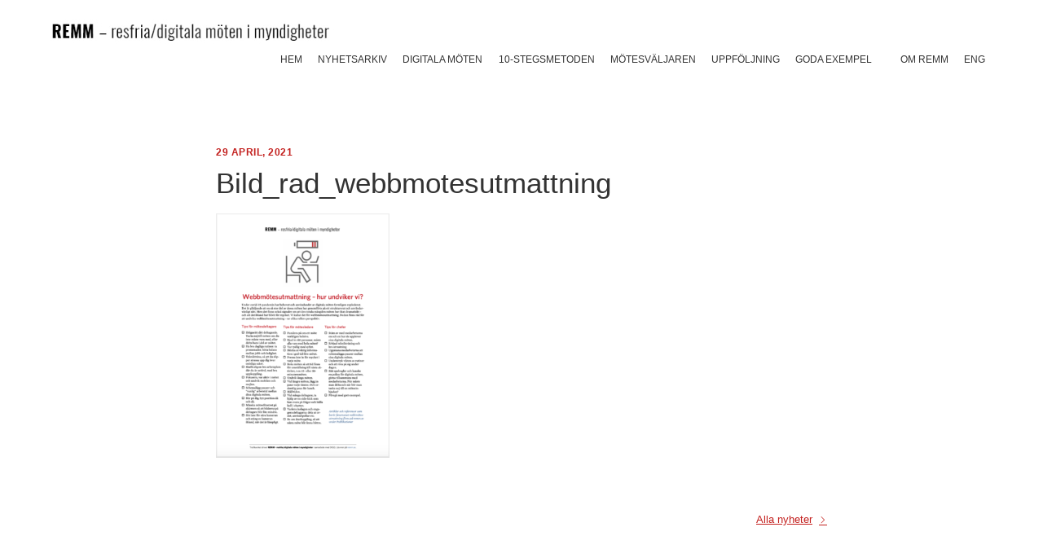

--- FILE ---
content_type: text/html; charset=UTF-8
request_url: https://www.remm.se/2021/04/29/webbmotesutmattning-hur-undviker-vi/bild_rad_webbmotesutmattning/
body_size: 7627
content:
<!DOCTYPE html>
<html class="no-js" dir="ltr" lang="sv-SE" xmlns="http://www.w3.org/1999/xhtml">
<head>
	<meta charset="UTF-8">
	<meta name="viewport" content="width=device-width, initial-scale=1, maximum-scale=5.0, user-scalable=yes" />
	<meta http-equiv="X-UA-Compatible" content="IE=edge" />
	<link rel="stylesheet" href="https://cdn.jsdelivr.net/npm/bootstrap@4.0.0/dist/css/bootstrap.min.css" integrity="sha384-Gn5384xqQ1aoWXA+058RXPxPg6fy4IWvTNh0E263XmFcJlSAwiGgFAW/dAiS6JXm" crossorigin="anonymous">
	<link rel="profile" href="https://gmpg.org/xfn/11">
	<link rel="pingback" href="https://www.remm.se/xmlrpc.php">
	<meta name='robots' content='index, follow, max-image-preview:large, max-snippet:-1, max-video-preview:-1' />

	<!-- This site is optimized with the Yoast SEO plugin v26.6 - https://yoast.com/wordpress/plugins/seo/ -->
	<title>Bild_rad_webbmotesutmattning - Remm</title>
	<link rel="canonical" href="https://www.remm.se/2021/04/29/webbmotesutmattning-hur-undviker-vi/bild_rad_webbmotesutmattning/" />
	<meta property="og:locale" content="sv_SE" />
	<meta property="og:type" content="article" />
	<meta property="og:title" content="Bild_rad_webbmotesutmattning - Remm" />
	<meta property="og:url" content="https://www.remm.se/2021/04/29/webbmotesutmattning-hur-undviker-vi/bild_rad_webbmotesutmattning/" />
	<meta property="og:site_name" content="Remm" />
	<meta property="article:publisher" content="https://www.facebook.com/resfriamoten/" />
	<meta property="article:modified_time" content="2021-04-29T21:03:08+00:00" />
	<meta property="og:image" content="https://www.remm.se/2021/04/29/webbmotesutmattning-hur-undviker-vi/bild_rad_webbmotesutmattning" />
	<meta property="og:image:width" content="950" />
	<meta property="og:image:height" content="1340" />
	<meta property="og:image:type" content="image/png" />
	<meta name="twitter:card" content="summary_large_image" />
	<script type="application/ld+json" class="yoast-schema-graph">{"@context":"https://schema.org","@graph":[{"@type":"WebPage","@id":"https://www.remm.se/2021/04/29/webbmotesutmattning-hur-undviker-vi/bild_rad_webbmotesutmattning/","url":"https://www.remm.se/2021/04/29/webbmotesutmattning-hur-undviker-vi/bild_rad_webbmotesutmattning/","name":"Bild_rad_webbmotesutmattning - Remm","isPartOf":{"@id":"https://www.remm.se/#website"},"primaryImageOfPage":{"@id":"https://www.remm.se/2021/04/29/webbmotesutmattning-hur-undviker-vi/bild_rad_webbmotesutmattning/#primaryimage"},"image":{"@id":"https://www.remm.se/2021/04/29/webbmotesutmattning-hur-undviker-vi/bild_rad_webbmotesutmattning/#primaryimage"},"thumbnailUrl":"https://www.remm.se/wp-content/uploads/2021/04/Bild_rad_webbmotesutmattning.png","datePublished":"2021-04-29T20:57:06+00:00","dateModified":"2021-04-29T21:03:08+00:00","breadcrumb":{"@id":"https://www.remm.se/2021/04/29/webbmotesutmattning-hur-undviker-vi/bild_rad_webbmotesutmattning/#breadcrumb"},"inLanguage":"sv-SE","potentialAction":[{"@type":"ReadAction","target":["https://www.remm.se/2021/04/29/webbmotesutmattning-hur-undviker-vi/bild_rad_webbmotesutmattning/"]}]},{"@type":"ImageObject","inLanguage":"sv-SE","@id":"https://www.remm.se/2021/04/29/webbmotesutmattning-hur-undviker-vi/bild_rad_webbmotesutmattning/#primaryimage","url":"https://www.remm.se/wp-content/uploads/2021/04/Bild_rad_webbmotesutmattning.png","contentUrl":"https://www.remm.se/wp-content/uploads/2021/04/Bild_rad_webbmotesutmattning.png","width":950,"height":1340},{"@type":"BreadcrumbList","@id":"https://www.remm.se/2021/04/29/webbmotesutmattning-hur-undviker-vi/bild_rad_webbmotesutmattning/#breadcrumb","itemListElement":[{"@type":"ListItem","position":1,"name":"Hem","item":"https://www.remm.se/"},{"@type":"ListItem","position":2,"name":"Webbmötesutmattning – hur undviker vi?","item":"https://www.remm.se/2021/04/29/webbmotesutmattning-hur-undviker-vi/"},{"@type":"ListItem","position":3,"name":"Bild_rad_webbmotesutmattning"}]},{"@type":"WebSite","@id":"https://www.remm.se/#website","url":"https://www.remm.se/","name":"Remm","description":"","publisher":{"@id":"https://www.remm.se/#organization"},"potentialAction":[{"@type":"SearchAction","target":{"@type":"EntryPoint","urlTemplate":"https://www.remm.se/?s={search_term_string}"},"query-input":{"@type":"PropertyValueSpecification","valueRequired":true,"valueName":"search_term_string"}}],"inLanguage":"sv-SE"},{"@type":"Organization","@id":"https://www.remm.se/#organization","name":"REMM","url":"https://www.remm.se/","logo":{"@type":"ImageObject","inLanguage":"sv-SE","@id":"https://www.remm.se/#/schema/logo/image/","url":"https://www.remm.se/wp-content/uploads/2017/06/remm-logo.png","contentUrl":"https://www.remm.se/wp-content/uploads/2017/06/remm-logo.png","width":345,"height":37,"caption":"REMM"},"image":{"@id":"https://www.remm.se/#/schema/logo/image/"},"sameAs":["https://www.facebook.com/resfriamoten/"]}]}</script>
	<!-- / Yoast SEO plugin. -->


<link rel="alternate" type="application/rss+xml" title="Remm &raquo; Webbflöde" href="https://www.remm.se/feed/" />
<link rel="alternate" type="application/rss+xml" title="Remm &raquo; Kommentarsflöde" href="https://www.remm.se/comments/feed/" />
<link rel="alternate" type="application/rss+xml" title="Remm &raquo; Kommentarsflöde för Bild_rad_webbmotesutmattning" href="https://www.remm.se/2021/04/29/webbmotesutmattning-hur-undviker-vi/bild_rad_webbmotesutmattning/feed/" />
<link rel="alternate" title="oEmbed (JSON)" type="application/json+oembed" href="https://www.remm.se/wp-json/oembed/1.0/embed?url=https%3A%2F%2Fwww.remm.se%2F2021%2F04%2F29%2Fwebbmotesutmattning-hur-undviker-vi%2Fbild_rad_webbmotesutmattning%2F" />
<link rel="alternate" title="oEmbed (XML)" type="text/xml+oembed" href="https://www.remm.se/wp-json/oembed/1.0/embed?url=https%3A%2F%2Fwww.remm.se%2F2021%2F04%2F29%2Fwebbmotesutmattning-hur-undviker-vi%2Fbild_rad_webbmotesutmattning%2F&#038;format=xml" />
<style id='wp-img-auto-sizes-contain-inline-css' type='text/css'>
img:is([sizes=auto i],[sizes^="auto," i]){contain-intrinsic-size:3000px 1500px}
/*# sourceURL=wp-img-auto-sizes-contain-inline-css */
</style>
<style id='wp-block-library-inline-css' type='text/css'>
:root{--wp-block-synced-color:#7a00df;--wp-block-synced-color--rgb:122,0,223;--wp-bound-block-color:var(--wp-block-synced-color);--wp-editor-canvas-background:#ddd;--wp-admin-theme-color:#007cba;--wp-admin-theme-color--rgb:0,124,186;--wp-admin-theme-color-darker-10:#006ba1;--wp-admin-theme-color-darker-10--rgb:0,107,160.5;--wp-admin-theme-color-darker-20:#005a87;--wp-admin-theme-color-darker-20--rgb:0,90,135;--wp-admin-border-width-focus:2px}@media (min-resolution:192dpi){:root{--wp-admin-border-width-focus:1.5px}}.wp-element-button{cursor:pointer}:root .has-very-light-gray-background-color{background-color:#eee}:root .has-very-dark-gray-background-color{background-color:#313131}:root .has-very-light-gray-color{color:#eee}:root .has-very-dark-gray-color{color:#313131}:root .has-vivid-green-cyan-to-vivid-cyan-blue-gradient-background{background:linear-gradient(135deg,#00d084,#0693e3)}:root .has-purple-crush-gradient-background{background:linear-gradient(135deg,#34e2e4,#4721fb 50%,#ab1dfe)}:root .has-hazy-dawn-gradient-background{background:linear-gradient(135deg,#faaca8,#dad0ec)}:root .has-subdued-olive-gradient-background{background:linear-gradient(135deg,#fafae1,#67a671)}:root .has-atomic-cream-gradient-background{background:linear-gradient(135deg,#fdd79a,#004a59)}:root .has-nightshade-gradient-background{background:linear-gradient(135deg,#330968,#31cdcf)}:root .has-midnight-gradient-background{background:linear-gradient(135deg,#020381,#2874fc)}:root{--wp--preset--font-size--normal:16px;--wp--preset--font-size--huge:42px}.has-regular-font-size{font-size:1em}.has-larger-font-size{font-size:2.625em}.has-normal-font-size{font-size:var(--wp--preset--font-size--normal)}.has-huge-font-size{font-size:var(--wp--preset--font-size--huge)}.has-text-align-center{text-align:center}.has-text-align-left{text-align:left}.has-text-align-right{text-align:right}.has-fit-text{white-space:nowrap!important}#end-resizable-editor-section{display:none}.aligncenter{clear:both}.items-justified-left{justify-content:flex-start}.items-justified-center{justify-content:center}.items-justified-right{justify-content:flex-end}.items-justified-space-between{justify-content:space-between}.screen-reader-text{border:0;clip-path:inset(50%);height:1px;margin:-1px;overflow:hidden;padding:0;position:absolute;width:1px;word-wrap:normal!important}.screen-reader-text:focus{background-color:#ddd;clip-path:none;color:#444;display:block;font-size:1em;height:auto;left:5px;line-height:normal;padding:15px 23px 14px;text-decoration:none;top:5px;width:auto;z-index:100000}html :where(.has-border-color){border-style:solid}html :where([style*=border-top-color]){border-top-style:solid}html :where([style*=border-right-color]){border-right-style:solid}html :where([style*=border-bottom-color]){border-bottom-style:solid}html :where([style*=border-left-color]){border-left-style:solid}html :where([style*=border-width]){border-style:solid}html :where([style*=border-top-width]){border-top-style:solid}html :where([style*=border-right-width]){border-right-style:solid}html :where([style*=border-bottom-width]){border-bottom-style:solid}html :where([style*=border-left-width]){border-left-style:solid}html :where(img[class*=wp-image-]){height:auto;max-width:100%}:where(figure){margin:0 0 1em}html :where(.is-position-sticky){--wp-admin--admin-bar--position-offset:var(--wp-admin--admin-bar--height,0px)}@media screen and (max-width:600px){html :where(.is-position-sticky){--wp-admin--admin-bar--position-offset:0px}}

/*# sourceURL=wp-block-library-inline-css */
</style><style id='global-styles-inline-css' type='text/css'>
:root{--wp--preset--aspect-ratio--square: 1;--wp--preset--aspect-ratio--4-3: 4/3;--wp--preset--aspect-ratio--3-4: 3/4;--wp--preset--aspect-ratio--3-2: 3/2;--wp--preset--aspect-ratio--2-3: 2/3;--wp--preset--aspect-ratio--16-9: 16/9;--wp--preset--aspect-ratio--9-16: 9/16;--wp--preset--color--black: #000000;--wp--preset--color--cyan-bluish-gray: #abb8c3;--wp--preset--color--white: #ffffff;--wp--preset--color--pale-pink: #f78da7;--wp--preset--color--vivid-red: #cf2e2e;--wp--preset--color--luminous-vivid-orange: #ff6900;--wp--preset--color--luminous-vivid-amber: #fcb900;--wp--preset--color--light-green-cyan: #7bdcb5;--wp--preset--color--vivid-green-cyan: #00d084;--wp--preset--color--pale-cyan-blue: #8ed1fc;--wp--preset--color--vivid-cyan-blue: #0693e3;--wp--preset--color--vivid-purple: #9b51e0;--wp--preset--gradient--vivid-cyan-blue-to-vivid-purple: linear-gradient(135deg,rgb(6,147,227) 0%,rgb(155,81,224) 100%);--wp--preset--gradient--light-green-cyan-to-vivid-green-cyan: linear-gradient(135deg,rgb(122,220,180) 0%,rgb(0,208,130) 100%);--wp--preset--gradient--luminous-vivid-amber-to-luminous-vivid-orange: linear-gradient(135deg,rgb(252,185,0) 0%,rgb(255,105,0) 100%);--wp--preset--gradient--luminous-vivid-orange-to-vivid-red: linear-gradient(135deg,rgb(255,105,0) 0%,rgb(207,46,46) 100%);--wp--preset--gradient--very-light-gray-to-cyan-bluish-gray: linear-gradient(135deg,rgb(238,238,238) 0%,rgb(169,184,195) 100%);--wp--preset--gradient--cool-to-warm-spectrum: linear-gradient(135deg,rgb(74,234,220) 0%,rgb(151,120,209) 20%,rgb(207,42,186) 40%,rgb(238,44,130) 60%,rgb(251,105,98) 80%,rgb(254,248,76) 100%);--wp--preset--gradient--blush-light-purple: linear-gradient(135deg,rgb(255,206,236) 0%,rgb(152,150,240) 100%);--wp--preset--gradient--blush-bordeaux: linear-gradient(135deg,rgb(254,205,165) 0%,rgb(254,45,45) 50%,rgb(107,0,62) 100%);--wp--preset--gradient--luminous-dusk: linear-gradient(135deg,rgb(255,203,112) 0%,rgb(199,81,192) 50%,rgb(65,88,208) 100%);--wp--preset--gradient--pale-ocean: linear-gradient(135deg,rgb(255,245,203) 0%,rgb(182,227,212) 50%,rgb(51,167,181) 100%);--wp--preset--gradient--electric-grass: linear-gradient(135deg,rgb(202,248,128) 0%,rgb(113,206,126) 100%);--wp--preset--gradient--midnight: linear-gradient(135deg,rgb(2,3,129) 0%,rgb(40,116,252) 100%);--wp--preset--font-size--small: 13px;--wp--preset--font-size--medium: 20px;--wp--preset--font-size--large: 36px;--wp--preset--font-size--x-large: 42px;--wp--preset--spacing--20: 0.44rem;--wp--preset--spacing--30: 0.67rem;--wp--preset--spacing--40: 1rem;--wp--preset--spacing--50: 1.5rem;--wp--preset--spacing--60: 2.25rem;--wp--preset--spacing--70: 3.38rem;--wp--preset--spacing--80: 5.06rem;--wp--preset--shadow--natural: 6px 6px 9px rgba(0, 0, 0, 0.2);--wp--preset--shadow--deep: 12px 12px 50px rgba(0, 0, 0, 0.4);--wp--preset--shadow--sharp: 6px 6px 0px rgba(0, 0, 0, 0.2);--wp--preset--shadow--outlined: 6px 6px 0px -3px rgb(255, 255, 255), 6px 6px rgb(0, 0, 0);--wp--preset--shadow--crisp: 6px 6px 0px rgb(0, 0, 0);}:where(.is-layout-flex){gap: 0.5em;}:where(.is-layout-grid){gap: 0.5em;}body .is-layout-flex{display: flex;}.is-layout-flex{flex-wrap: wrap;align-items: center;}.is-layout-flex > :is(*, div){margin: 0;}body .is-layout-grid{display: grid;}.is-layout-grid > :is(*, div){margin: 0;}:where(.wp-block-columns.is-layout-flex){gap: 2em;}:where(.wp-block-columns.is-layout-grid){gap: 2em;}:where(.wp-block-post-template.is-layout-flex){gap: 1.25em;}:where(.wp-block-post-template.is-layout-grid){gap: 1.25em;}.has-black-color{color: var(--wp--preset--color--black) !important;}.has-cyan-bluish-gray-color{color: var(--wp--preset--color--cyan-bluish-gray) !important;}.has-white-color{color: var(--wp--preset--color--white) !important;}.has-pale-pink-color{color: var(--wp--preset--color--pale-pink) !important;}.has-vivid-red-color{color: var(--wp--preset--color--vivid-red) !important;}.has-luminous-vivid-orange-color{color: var(--wp--preset--color--luminous-vivid-orange) !important;}.has-luminous-vivid-amber-color{color: var(--wp--preset--color--luminous-vivid-amber) !important;}.has-light-green-cyan-color{color: var(--wp--preset--color--light-green-cyan) !important;}.has-vivid-green-cyan-color{color: var(--wp--preset--color--vivid-green-cyan) !important;}.has-pale-cyan-blue-color{color: var(--wp--preset--color--pale-cyan-blue) !important;}.has-vivid-cyan-blue-color{color: var(--wp--preset--color--vivid-cyan-blue) !important;}.has-vivid-purple-color{color: var(--wp--preset--color--vivid-purple) !important;}.has-black-background-color{background-color: var(--wp--preset--color--black) !important;}.has-cyan-bluish-gray-background-color{background-color: var(--wp--preset--color--cyan-bluish-gray) !important;}.has-white-background-color{background-color: var(--wp--preset--color--white) !important;}.has-pale-pink-background-color{background-color: var(--wp--preset--color--pale-pink) !important;}.has-vivid-red-background-color{background-color: var(--wp--preset--color--vivid-red) !important;}.has-luminous-vivid-orange-background-color{background-color: var(--wp--preset--color--luminous-vivid-orange) !important;}.has-luminous-vivid-amber-background-color{background-color: var(--wp--preset--color--luminous-vivid-amber) !important;}.has-light-green-cyan-background-color{background-color: var(--wp--preset--color--light-green-cyan) !important;}.has-vivid-green-cyan-background-color{background-color: var(--wp--preset--color--vivid-green-cyan) !important;}.has-pale-cyan-blue-background-color{background-color: var(--wp--preset--color--pale-cyan-blue) !important;}.has-vivid-cyan-blue-background-color{background-color: var(--wp--preset--color--vivid-cyan-blue) !important;}.has-vivid-purple-background-color{background-color: var(--wp--preset--color--vivid-purple) !important;}.has-black-border-color{border-color: var(--wp--preset--color--black) !important;}.has-cyan-bluish-gray-border-color{border-color: var(--wp--preset--color--cyan-bluish-gray) !important;}.has-white-border-color{border-color: var(--wp--preset--color--white) !important;}.has-pale-pink-border-color{border-color: var(--wp--preset--color--pale-pink) !important;}.has-vivid-red-border-color{border-color: var(--wp--preset--color--vivid-red) !important;}.has-luminous-vivid-orange-border-color{border-color: var(--wp--preset--color--luminous-vivid-orange) !important;}.has-luminous-vivid-amber-border-color{border-color: var(--wp--preset--color--luminous-vivid-amber) !important;}.has-light-green-cyan-border-color{border-color: var(--wp--preset--color--light-green-cyan) !important;}.has-vivid-green-cyan-border-color{border-color: var(--wp--preset--color--vivid-green-cyan) !important;}.has-pale-cyan-blue-border-color{border-color: var(--wp--preset--color--pale-cyan-blue) !important;}.has-vivid-cyan-blue-border-color{border-color: var(--wp--preset--color--vivid-cyan-blue) !important;}.has-vivid-purple-border-color{border-color: var(--wp--preset--color--vivid-purple) !important;}.has-vivid-cyan-blue-to-vivid-purple-gradient-background{background: var(--wp--preset--gradient--vivid-cyan-blue-to-vivid-purple) !important;}.has-light-green-cyan-to-vivid-green-cyan-gradient-background{background: var(--wp--preset--gradient--light-green-cyan-to-vivid-green-cyan) !important;}.has-luminous-vivid-amber-to-luminous-vivid-orange-gradient-background{background: var(--wp--preset--gradient--luminous-vivid-amber-to-luminous-vivid-orange) !important;}.has-luminous-vivid-orange-to-vivid-red-gradient-background{background: var(--wp--preset--gradient--luminous-vivid-orange-to-vivid-red) !important;}.has-very-light-gray-to-cyan-bluish-gray-gradient-background{background: var(--wp--preset--gradient--very-light-gray-to-cyan-bluish-gray) !important;}.has-cool-to-warm-spectrum-gradient-background{background: var(--wp--preset--gradient--cool-to-warm-spectrum) !important;}.has-blush-light-purple-gradient-background{background: var(--wp--preset--gradient--blush-light-purple) !important;}.has-blush-bordeaux-gradient-background{background: var(--wp--preset--gradient--blush-bordeaux) !important;}.has-luminous-dusk-gradient-background{background: var(--wp--preset--gradient--luminous-dusk) !important;}.has-pale-ocean-gradient-background{background: var(--wp--preset--gradient--pale-ocean) !important;}.has-electric-grass-gradient-background{background: var(--wp--preset--gradient--electric-grass) !important;}.has-midnight-gradient-background{background: var(--wp--preset--gradient--midnight) !important;}.has-small-font-size{font-size: var(--wp--preset--font-size--small) !important;}.has-medium-font-size{font-size: var(--wp--preset--font-size--medium) !important;}.has-large-font-size{font-size: var(--wp--preset--font-size--large) !important;}.has-x-large-font-size{font-size: var(--wp--preset--font-size--x-large) !important;}
/*# sourceURL=global-styles-inline-css */
</style>

<style id='classic-theme-styles-inline-css' type='text/css'>
/*! This file is auto-generated */
.wp-block-button__link{color:#fff;background-color:#32373c;border-radius:9999px;box-shadow:none;text-decoration:none;padding:calc(.667em + 2px) calc(1.333em + 2px);font-size:1.125em}.wp-block-file__button{background:#32373c;color:#fff;text-decoration:none}
/*# sourceURL=/wp-includes/css/classic-themes.min.css */
</style>
<link rel='stylesheet' id='remm-functions-css' href='https://www.remm.se/wp-content/plugins/remm-functions/public/css/remm-functions-public.css?ver=1.0.0' type='text/css' media='all' />
<link rel='stylesheet' id='style-css' href='https://www.remm.se/wp-content/themes/sceleton/style.css?ver=6.9' type='text/css' media='all' />
<link rel='stylesheet' id='flexslider-css' href='https://www.remm.se/wp-content/themes/sceleton/css/flexslider.css?ver=6.9' type='text/css' media='all' />
<script type="text/javascript" src="https://www.remm.se/wp-includes/js/jquery/jquery.min.js?ver=3.7.1" id="jquery-core-js"></script>
<script type="text/javascript" src="https://www.remm.se/wp-includes/js/jquery/jquery-migrate.min.js?ver=3.4.1" id="jquery-migrate-js"></script>
<script type="text/javascript" src="https://www.remm.se/wp-content/plugins/remm-functions/public/js/remm-functions-public.js?ver=1.0.0" id="remm-functions-js"></script>
<script async type="text/javascript" src="https://www.remm.se/wp-content/themes/sceleton/includes/js/picturefill.min.js?ver=6.9" id="picturefill-js"></script>
<link rel="https://api.w.org/" href="https://www.remm.se/wp-json/" /><link rel="alternate" title="JSON" type="application/json" href="https://www.remm.se/wp-json/wp/v2/media/1734" /><link rel="EditURI" type="application/rsd+xml" title="RSD" href="https://www.remm.se/xmlrpc.php?rsd" />
<meta name="generator" content="WordPress 6.9" />
<link rel='shortlink' href='https://www.remm.se/?p=1734' />
	
	<script>
	  
	  (function(i,s,o,g,r,a,m){i['GoogleAnalyticsObject']=r;i[r]=i[r]||function(){
	  (i[r].q=i[r].q||[]).push(arguments)},i[r].l=1*new Date();a=s.createElement(o),
	  m=s.getElementsByTagName(o)[0];a.async=1;a.src=g;m.parentNode.insertBefore(a,m)
	  })(window,document,'script','https://www.google-analytics.com/analytics.js','ga');
	
	  ga('create', 'UA-101123172-1', 'auto');
	  ga('send', 'pageview');
	
	</script>
	
</head>

<body data-rsssl=1 class="attachment wp-singular attachment-template-default single single-attachment postid-1734 attachmentid-1734 attachment-png wp-theme-sceleton">
	
	<a href="#content" class="screen-reader-text skip-link">Gå vidare till innehåll</a>
	
	<div id="fb-root"></div>
	<script>
	(function(d, s, id) {
		var js, fjs = d.getElementsByTagName(s)[0];
		if (d.getElementById(id)) return;
		js = d.createElement(s); js.id = id;
		js.src = "//connect.facebook.net/sv_SE/sdk.js#xfbml=1&version=v2.8";
		fjs.parentNode.insertBefore(js, fjs);
	}(document, 'script', 'facebook-jssdk'));
	</script>

	<section class="search-bar">
    <div class="content-wrapper clearfix">

        <form action="https://www.remm.se" class="search-form" method="get">
            <label for="s" class="screen-reader-text">Sök efter:</label>
            <input type="search" class="search-input" name="s" placeholder="Sök..." value="" />
            <button type="submit" class="search-submit webfontapp_icon webfontapp_icon-search"></button>
        </form>

    </div>
</section>	
	<header class="header" role="banner">
		
		<div class="wrapper clearfix">
			<a href="https://www.remm.se" class="logotype"><img src="https://www.remm.se/wp-content/themes/sceleton/images/remm-logo.jpg" alt="Remm" /></a>
			
			<a class="icon-menu"></a>
			<nav class="menu-main" role="navigation">
				<ul class="menu-main-list clearfix">
					<li id="menu-item-3646" class="menu-item menu-item-type-post_type menu-item-object-page menu-item-home menu-item-3646"><a href="https://www.remm.se/">Hem</a></li>
<li id="menu-item-3647" class="menu-item menu-item-type-post_type menu-item-object-page current_page_parent menu-item-3647"><a href="https://www.remm.se/nyheter/">Nyhetsarkiv</a></li>
<li id="menu-item-3668" class="menu-item menu-item-type-post_type menu-item-object-page menu-item-has-children menu-item-3668"><a href="https://www.remm.se/digitalamoten/">Digitala möten</a>
<ul class="sub-menu">
	<li id="menu-item-3649" class="menu-item menu-item-type-post_type menu-item-object-page menu-item-3649"><a href="https://www.remm.se/rad-och-stod/allmanarad/">Allmänna råd</a></li>
	<li id="menu-item-3650" class="menu-item menu-item-type-post_type menu-item-object-page menu-item-3650"><a href="https://www.remm.se/rad-och-stod/hybridmoten/">Hybridmöten</a></li>
	<li id="menu-item-3656" class="menu-item menu-item-type-post_type menu-item-object-page menu-item-3656"><a href="https://www.remm.se/rad-och-stod/publikationer/">Publikationer</a></li>
	<li id="menu-item-3680" class="menu-item menu-item-type-post_type menu-item-object-page menu-item-3680"><a href="https://www.remm.se/stodmaterial/">Stödmaterial</a></li>
	<li id="menu-item-3655" class="menu-item menu-item-type-post_type menu-item-object-page menu-item-3655"><a href="https://www.remm.se/rad-och-stod/webbinarier/">Webbinarier</a></li>
</ul>
</li>
<li id="menu-item-3657" class="menu-item menu-item-type-post_type menu-item-object-page menu-item-has-children menu-item-3657"><a href="https://www.remm.se/10-stegsmetoden/">10-stegsmetoden</a>
<ul class="sub-menu">
	<li id="menu-item-3658" class="menu-item menu-item-type-post_type menu-item-object-page menu-item-3658"><a href="https://www.remm.se/10-stegsmetoden/1-lagesbeskrivning/">1 – Lägesbeskrivning</a></li>
	<li id="menu-item-3659" class="menu-item menu-item-type-post_type menu-item-object-page menu-item-3659"><a href="https://www.remm.se/10-stegsmetoden/2-ledningens_stod/">2 – Ledningens stöd</a></li>
	<li id="menu-item-3660" class="menu-item menu-item-type-post_type menu-item-object-page menu-item-3660"><a href="https://www.remm.se/10-stegsmetoden/3-ansvar_och_roller/">3 – Ansvar och roller</a></li>
	<li id="menu-item-3661" class="menu-item menu-item-type-post_type menu-item-object-page menu-item-3661"><a href="https://www.remm.se/10-stegsmetoden/4-digitala_motesverktyg/">4 – Digitala mötesverktyg</a></li>
	<li id="menu-item-3662" class="menu-item menu-item-type-post_type menu-item-object-page menu-item-3662"><a href="https://www.remm.se/10-stegsmetoden/5-natverk_utrustning_lokaler/">5 – Nätverk, utrustning och lokaler</a></li>
	<li id="menu-item-3663" class="menu-item menu-item-type-post_type menu-item-object-page menu-item-3663"><a href="https://www.remm.se/10-stegsmetoden/6-moteskultur/">6 – Möteskultur</a></li>
	<li id="menu-item-3664" class="menu-item menu-item-type-post_type menu-item-object-page menu-item-3664"><a href="https://www.remm.se/10-stegsmetoden/7-policy_rutiner_mal/">7 – Policy, rutiner och mål</a></li>
	<li id="menu-item-3665" class="menu-item menu-item-type-post_type menu-item-object-page menu-item-3665"><a href="https://www.remm.se/10-stegsmetoden/8-information_utbildning/">8 – Information och utbildning</a></li>
	<li id="menu-item-3666" class="menu-item menu-item-type-post_type menu-item-object-page menu-item-3666"><a href="https://www.remm.se/10-stegsmetoden/9-matning_uppfoljning_rapportering/">9 – Mätning, uppföljning och rapportering</a></li>
	<li id="menu-item-3667" class="menu-item menu-item-type-post_type menu-item-object-page menu-item-3667"><a href="https://www.remm.se/10-stegsmetoden/10-standiga_forbattringar/">10 – Ständiga förbättringar</a></li>
</ul>
</li>
<li id="menu-item-3678" class="menu-item menu-item-type-post_type menu-item-object-page menu-item-has-children menu-item-3678"><a href="https://www.remm.se/motesvaljaren/">Mötesväljaren</a>
<ul class="sub-menu">
	<li id="menu-item-3677" class="menu-item menu-item-type-post_type menu-item-object-page menu-item-3677"><a href="https://www.remm.se/motestyper/">Mötestyper</a></li>
	<li id="menu-item-3673" class="menu-item menu-item-type-post_type menu-item-object-page menu-item-3673"><a href="https://www.remm.se/hybridmoten/">Hybridmöten</a></li>
	<li id="menu-item-3676" class="menu-item menu-item-type-post_type menu-item-object-page menu-item-3676"><a href="https://www.remm.se/motesbarometern/">Mötesbarometern</a></li>
	<li id="menu-item-3675" class="menu-item menu-item-type-post_type menu-item-object-page menu-item-3675"><a href="https://www.remm.se/myndighetsexempel/">Myndighetsexempel</a></li>
	<li id="menu-item-3670" class="menu-item menu-item-type-post_type menu-item-object-page menu-item-3670"><a href="https://www.remm.se/faktorer/">Faktorer</a></li>
</ul>
</li>
<li id="menu-item-3652" class="menu-item menu-item-type-post_type menu-item-object-page menu-item-3652"><a href="https://www.remm.se/rad-och-stod/uppfoljning/">Uppföljning</a></li>
<li id="menu-item-3681" class="menu-item menu-item-type-post_type menu-item-object-page menu-item-3681"><a href="https://www.remm.se/goda-exempel/">Goda exempel</a></li>
<li id="menu-item-3679" class="menu-item menu-item-type-post_type menu-item-object-page menu-item-3679"><a href="https://www.remm.se/om-remm/">Om REMM</a></li>
<li id="menu-item-3669" class="menu-item menu-item-type-post_type menu-item-object-page menu-item-3669"><a href="https://www.remm.se/english-summary/">ENG</a></li>
				</ul>
			</nav>
		</div>
	</header>

	<div class="clearfix" id="content">

	
	
		
		<article class="entry">
			
			<section class="textblock single-news">
				<div class="content-wrapper clearfix">
					<div class="col100">

						<p class="date">29 april, 2021<span class="cats"></span></p>
						<h1 class="title">Bild_rad_webbmotesutmattning</h2>
						<p class="attachment"><a href='https://www.remm.se/wp-content/uploads/2021/04/Bild_rad_webbmotesutmattning.png'><img fetchpriority="high" decoding="async" width="213" height="300" src="https://www.remm.se/wp-content/uploads/2021/04/Bild_rad_webbmotesutmattning-213x300.png" class="attachment-medium size-medium" alt="" srcset="https://www.remm.se/wp-content/uploads/2021/04/Bild_rad_webbmotesutmattning-213x300.png 213w, https://www.remm.se/wp-content/uploads/2021/04/Bild_rad_webbmotesutmattning-726x1024.png 726w, https://www.remm.se/wp-content/uploads/2021/04/Bild_rad_webbmotesutmattning-768x1083.png 768w, https://www.remm.se/wp-content/uploads/2021/04/Bild_rad_webbmotesutmattning.png 950w" sizes="(max-width: 213px) 100vw, 213px" /></a></p>
						
						<a href="https://www.remm.se/nyheter/" class="readmore">Alla nyheter</a>
						
					</div>
				</div>
			</section>

		</article>			
	

	
	</div><!-- end .wrapper -->

	<footer class="footer">
		<div class="wrapper clearfix">
			<div class="col-one">
				<p><img loading="lazy" decoding="async" class="" src="https://www.remm.se/wp-content/uploads/2020/06/REMM_resfri-digi_logo.png" width="339" height="21" /></p>
			</div>
			<div class="col-two">
				
									<ul class="social-icons">
					    					
												
					    					
													        <li>
							        <a href="https://www.youtube.com/channel/UCVg_za-ceeDdmzINIu__OPQ?view_as=subscriber" target="_blank" class="icon">
							        	<img src="https://www.remm.se/wp-content/uploads/2017/12/Youttube_rod.png" alt="YouTube ikon" />
							        </a>
						        </li>
					        					
					    					
													        <li>
							        <a href="https://www.linkedin.com/company/remm-resfria-digitala-moten-i-myndigheter" target="_blank" class="icon">
							        	<img src="https://www.remm.se/wp-content/uploads/2018/10/Link_rod.png" alt="LinkedIn ikon" />
							        </a>
						        </li>
					        					
					    					</ul>
								
			</div>
		</div>
	</footer>

	<script type="speculationrules">
{"prefetch":[{"source":"document","where":{"and":[{"href_matches":"/*"},{"not":{"href_matches":["/wp-*.php","/wp-admin/*","/wp-content/uploads/*","/wp-content/*","/wp-content/plugins/*","/wp-content/themes/sceleton/*","/*\\?(.+)"]}},{"not":{"selector_matches":"a[rel~=\"nofollow\"]"}},{"not":{"selector_matches":".no-prefetch, .no-prefetch a"}}]},"eagerness":"conservative"}]}
</script>
<script type="text/javascript" src="https://www.remm.se/wp-content/themes/sceleton/includes/js/modernizr-custom.js?ver=6.9" id="modernizr-js"></script>
<script type="text/javascript" src="https://www.remm.se/wp-content/themes/sceleton/includes/js/jquery.flexslider-min.js?ver=6.9" id="flexslider-js"></script>
<script type="text/javascript" src="https://www.remm.se/wp-includes/js/comment-reply.min.js?ver=6.9" id="comment-reply-js" async="async" data-wp-strategy="async" fetchpriority="low"></script>
<script type="text/javascript" src="https://www.remm.se/wp-content/themes/sceleton/includes/js/script.js?ver=6.9" id="script-js"></script>
<script src="https://code.jquery.com/jquery-3.2.1.slim.min.js" integrity="sha384-KJ3o2DKtIkvYIK3UENzmM7KCkRr/rE9/Qpg6aAZGJwFDMVNA/GpGFF93hXpG5KkN" crossorigin="anonymous"></script>
<script src="https://cdn.jsdelivr.net/npm/popper.js@1.12.9/dist/umd/popper.min.js" integrity="sha384-ApNbgh9B+Y1QKtv3Rn7W3mgPxhU9K/ScQsAP7hUibX39j7fakFPskvXusvfa0b4Q" crossorigin="anonymous"></script>
<script src="https://cdn.jsdelivr.net/npm/bootstrap@4.0.0/dist/js/bootstrap.min.js" integrity="sha384-JZR6Spejh4U02d8jOt6vLEHfe/JQGiRRSQQxSfFWpi1MquVdAyjUar5+76PVCmYl" crossorigin="anonymous"></script>

</body>
</html>

--- FILE ---
content_type: text/css
request_url: https://www.remm.se/wp-content/themes/sceleton/style.css?ver=6.9
body_size: 6760
content:
/*!
Theme Name: The Sceleton theme
Theme URI: https://www.tigerton.se
Author: Jonathan de Jong @ Tigerton
Author URI: https://www.tigerton.se
Description: "bony framework of the body", a theme for quick and modern development with Tigerton!
Text Domain: sceleton
Version: 1.0
*/html,body,div,span,applet,object,iframe,h1,h2,h3,h4,h5,h6,p,blockquote,pre,a,abbr,acronym,address,big,cite,code,del,dfn,em,img,ins,kbd,q,s,samp,small,strike,strong,sub,sup,tt,var,b,u,i,center,dl,dt,dd,ol,ul,li,fieldset,form,label,legend,table,caption,tbody,tfoot,thead,tr,th,td,article,aside,canvas,details,embed,figure,figcaption,footer,header,hgroup,menu,nav,output,ruby,section,summary,time,mark,audio,video{margin:0;padding:0;border:0;font-size:100%;font:inherit;vertical-align:baseline}article,aside,details,figcaption,figure,footer,header,hgroup,menu,nav,section{display:block}body{line-height:1}ol,ul{list-style:none}blockquote,q{quotes:none}blockquote:before,blockquote:after,q:before,q:after{content:'';content:none}table{border-collapse:collapse;border-spacing:0}/*! normalize.css v3.0.2 | MIT License | git.io/normalize */html{font-family:sans-serif;-ms-text-size-adjust:100%;-webkit-text-size-adjust:100%}body{margin:0}article,aside,details,figcaption,figure,footer,header,hgroup,main,menu,nav,section,summary{display:block}audio,canvas,progress,video{display:inline-block;vertical-align:baseline}audio:not([controls]){display:none;height:0}[hidden],template{display:none}a{background-color:transparent}a:active,a:hover{outline:0}abbr[title]{border-bottom:1px dotted}b,strong{font-weight:bold}dfn{font-style:italic}h1{font-size:2em;margin:0.67em 0}mark{background:#ff0;color:#000}small{font-size:80%}sub,sup{font-size:75%;line-height:0;position:relative;vertical-align:baseline}sup{top:-0.5em}sub{bottom:-0.25em}img{border:0}svg:not(:root){overflow:hidden}figure{margin:1em 40px}hr{-moz-box-sizing:content-box;box-sizing:content-box;height:0}pre{overflow:auto}code,kbd,pre,samp{font-family:monospace, monospace;font-size:1em}button,input,optgroup,select,textarea{color:inherit;font:inherit;margin:0}button{overflow:visible}button,select{text-transform:none}button,html input[type="button"],input[type="reset"],input[type="submit"]{-webkit-appearance:button;cursor:pointer}button[disabled],html input[disabled]{cursor:default}button::-moz-focus-inner,input::-moz-focus-inner{border:0;padding:0}input{line-height:normal}input[type="checkbox"],input[type="radio"]{-moz-box-sizing:border-box;box-sizing:border-box;padding:0}input[type="number"]::-webkit-inner-spin-button,input[type="number"]::-webkit-outer-spin-button{height:auto}input[type="search"]{-webkit-appearance:textfield;-moz-box-sizing:content-box;box-sizing:content-box}input[type="search"]::-webkit-search-cancel-button,input[type="search"]::-webkit-search-decoration{-webkit-appearance:none}fieldset{border:1px solid #c0c0c0;margin:0 2px;padding:0.35em 0.625em 0.75em}legend{border:0;padding:0}textarea{overflow:auto}optgroup{font-weight:bold}table{border-collapse:collapse;border-spacing:0}td,th{padding:0}.clearfix:after{content:"";display:block;clear:both}.screen-reader-text{clip:rect(1px, 1px, 1px, 1px);position:absolute !important;height:1px;width:1px;overflow:hidden}.screen-reader-text:focus{background-color:#f1f1f1;border-radius:3px;box-shadow:0 0 2px 2px rgba(0,0,0,0.6);clip:auto !important;color:#21759b;display:block;font-size:14px;font-size:0.875rem;font-weight:bold;height:auto;left:5px;line-height:normal;padding:15px 23px 14px;text-decoration:none;top:5px;width:auto;z-index:100000}.skip-link:hover,.skip-link:active,.skip-link:focus{position:static;height:auto;width:auto;margin:0;float:left}.comment-content img[height],.entry-content img,.entry-summary img,img[class*=align],img[class*=attachment-],img[class*=wp-image-]{height:auto}.post-thumbnail img,.wp-post-image,img.size-full,img.size-large{height:auto;max-width:100%}.alignleft,.left{float:left}.alignright,.right{float:right}.aligncenter{display:block;margin-left:auto;margin-right:auto}img{max-width:100%;height:auto}blockquote{font-size:1.5rem;line-height:1.45833333em}h1 a,h2 a,h3 a,h4 a,h5 a,h6 a,p a,label a,blockquote a,small a,li a,q a{color:inherit;font-size:inherit;text-decoration:inherit}.btn,button{border:0;border-radius:0}
/*# sourceMappingURL=style.css.map */


/**
 * Google Fonts 
 */
 
@import url('https://fonts.googleapis.com/css?family=Open+Sans:400,400i,600,600i,700,700i');


/**
 * Font icons
 */
 
@charset "UTF-8";

@font-face {
  font-family: "remm";
  src:url("fonts/remm.eot");
  src:url("fonts/remm.eot?#iefix") format("embedded-opentype"),
    url("fonts/remm.woff") format("woff"),
    url("fonts/remm.ttf") format("truetype"),
    url("fonts/remm.svg#remm") format("svg");
  font-weight: normal;
  font-style: normal;
}

[data-icon]:before {
  font-family: "remm" !important;
  content: attr(data-icon);
  font-style: normal !important;
  font-weight: normal !important;
  font-variant: normal !important;
  text-transform: none !important;
  speak: none;
  line-height: 1;
  -webkit-font-smoothing: antialiased;
  -moz-osx-font-smoothing: grayscale;
}

[class^="icon-"]:before,
[class*=" icon-"]:before {
  font-family: "remm" !important;
  font-style: normal !important;
  font-weight: normal !important;
  font-variant: normal !important;
  text-transform: none !important;
  speak: none;
  line-height: 1;
  -webkit-font-smoothing: antialiased;
  -moz-osx-font-smoothing: grayscale;
}

.icon-menu:before {
  content: "\61";
}
.icon-cross:before {
  content: "\62";
}
.icon-left-open-big:before {
  content: "\63";
}
.icon-right-open-big:before {
  content: "\64";
}


@font-face {
	font-family: "remm-webfontapp";
	src: url("fonts/remm-webfontapp/remm-webfontapp.eot");
	src: url("fonts/remm-webfontapp/remm-webfontapp.eot?g0p13e#iefix") format("embedded-opentype"),
			url("fonts/remm-webfontapp/remm-webfontapp.woff2?g0p13e") format("woff2"),
			url("fonts/remm-webfontapp/remm-webfontapp.woff?g0p13e") format("woff"),
			url("fonts/remm-webfontapp/remm-webfontapp.ttf?g0p13e") format("truetype"),
			url("fonts/remm-webfontapp/remm-webfontapp.svg?g0p13e#remm-webfontapp") format("svg");
	font-style: normal;
	font-weight: 400;
}

.webfontapp_icon {
	display: inline-block;
	font-family: "remm-webfontapp" !important;
	font-style: normal !important;
	font-weight: normal !important;
	font-variant: normal !important;
	text-transform: none !important;
	speak: none;
	line-height: 1;
	vertical-align: -.125em;
	text-rendering: auto;
	-webkit-font-smoothing: antialiased;
	-moz-osx-font-smoothing: grayscale;
}

.webfontapp_icon-search::before {
	content: "\ea01";
}


/** 
 * Body
 */

body {
	padding: 0 1.5rem 1.5rem 1.5rem;
	font-family: 'Open Sans', sans-serif;
	font-weight: 400;
	color:#333;
	position: relative;
}


/**
* Typography
*/

a {
	font-size: 0.95rem;
	text-decoration:none;
}
.content-wrapper a	{
	text-decoration:underline;
}

p, li {
	font-size: 0.95rem;
	font-weight: 300;
	line-height:1.5;
	margin: 0 0 1rem;
}
p.over {
	font-size: 0.8rem;
	text-transform: uppercase;
	letter-spacing: 1px;
	margin:0 0 0.4rem;
	font-weight: 700;
	color: #C3211F;
}
ul, ol {
	margin: 0 0 1rem;
}
h1 {
	font-size:2.2rem;
	line-height:1.2;
	margin: 0 0 1rem;
}
h2 {
	font-size:1.6rem;
	line-height:1.2;
	margin: 0 0 0.6rem;
}
h3 {
	font-size:1.3rem;
	line-height:1.2;
	margin: 0 0 0.6rem;
}
h4 {
	font-size:1.1rem;
	line-height:1.2;
}

h1,h2,h3,h4 {
	font-weight: 500;
}

i, em {
	font-style: italic;
}

/**
* Generic styles
*/

.wrapper {
	max-width:1200px;
	width: 94%;
	margin:0px auto;
}
.content-wrapper {
	max-width:1000px;
	width: 94%;
	margin:0px auto;
}
.inner-wrapper {
	max-width:750px;
	width: 94%;
	margin:0px auto;
}

a.readmore:after {
	content: "\64";
	font-family: "remm";
	vertical-align: middle;
	margin: 0 0 0 0.5rem;
	font-size: 0.7rem;
}

/**
* Header
*/

.header {
	padding: 1.5rem 0 1rem;
	background: #ffffff;
}

.logotype {
	display: block;
	float: left;
	max-width: 350px;
	height: auto;
}

/* - menu */
.icon-menu {
	display: none;
}
.menu-main {
	overflow: hidden;
	float:right;
}
.menu-main-list {
	margin: 0;
}
.menu-main-list li {
	display:block;
	float:left;
	margin: 0;
}
.menu-main-list li a {
	color: #333333;
	font-size: 0.75rem;
	font-weight: 500;
	padding:0.5rem 0.6rem 1rem;
	display:block;
	text-decoration:none;
	text-transform: uppercase;
	-webkit-transition: all 0.3s ease-in-out;
    -moz-transition: all 0.3s ease-in-out;
    -o-transition: all 0.3s ease-in-out;
    transition: all 0.3s ease-in-out;
}
.menu-main-list>li:nth-last-child(2) {
	margin: 0 0 0 1rem;
}
.menu-main-list>li:nth-last-child(2) > a {
	color: #333333;
}

.menu-main-list li>a:hover, .menu-main-list li.current-menu-item>a {
	color: #C3211F;
}

.menu-main-list .sub-menu {
	display: none;
	position: absolute;
	z-index: 9;
    margin: 0;
    padding: 0.5rem 0;
    max-width: 200px;
    background: #ffffff;
    border: solid 1px #f1f1f1;
    -webkit-transition: all 0.3s ease-in-out;
    -moz-transition: all 0.3s ease-in-out;
    -o-transition: all 0.3s ease-in-out;
    transition: all 0.3s ease-in-out;
}
.menu-main-list .sub-menu:after, .menu-main-list .sub-menu:before {
	bottom: 100%;
	left: 10%;
	border: solid transparent;
	content: " ";
	height: 0;
	width: 0;
	position: absolute;
	pointer-events: none;
}

.menu-main-list .sub-menu:after {
	border-color: rgba(255, 255, 255, 0);
	border-bottom-color: #ffffff;
	border-width: 10px;
	margin-left: -10px;
}
.menu-main-list .sub-menu:before {
	border-color: rgba(241, 241, 241, 0);
	border-bottom-color: #f1f1f1;
	border-width: 11px;
	margin-left: -11px;
}
.menu-main-list .sub-menu li {
	display: block;
	width: 100%;
	margin:0;
	border-bottom: solid 1px #f1f1f1;
}
.menu-main-list .sub-menu li:last-child {
	border-bottom: none;
}
.menu-main-list .sub-menu li a {
	font-weight: 300;
	text-transform: none;
	padding:0.5rem 1rem;
}
@media all and (min-width: 1024px) {
	.menu-main-list li.menu-item-has-children:hover>.sub-menu {
		display: block;
	}
}

/**
* Hero
*/
.hero {
	width: 100%;
	height: auto;
	overflow: hidden;
	position: relative;
}
.hero img {
	width: 100%;
	height: auto;
}
.hero .inner {
	position: absolute;
	bottom: 5.5rem;
	right: 1.5rem;
	left: 1.5rem;
	z-index: 1;
}
.hero .inner .title {
	background: #C3211F;
	color: #ffffff;
	font-size: 2.4rem;
	line-height: 1;
	padding: 0.9rem 1.3rem 1.2rem;
	margin: 0 0 0.8rem;
	text-align: right;
	float: right;
	clear: both;
}
.hero .inner .title:last-of-type {
	margin: 0;
}
.hero .opacity {
	background: #333333;
	opacity: 0.2;
	position: absolute;
	right:0;
	left:0;
	top:0;
	bottom:0;
}

.hero.no-img {
	max-height: 129px;
	height: 129px;
}

/**
* Content
*/

.entry a {
	color: #C3211F;
}
.entry a:hover {
	color: #9e1919;
}
.entry li {
	margin: 0 0 0 1rem;
	list-style: disc;
	list-style-position: inside;
}

/* - abstract */
.abstract {
	margin: 4rem 0;
}
.abstract p {
	font-size: 1.2rem;
	font-weight: 300;
}

/* - textblock */
.textblock {
	margin: 4rem 0;
	width: 100%;
	overflow: hidden;
}
.textblock.background {
	margin: 0;
	padding: 4rem 0;
}
.col25 {
	float: left;
	width: 21%;
	margin: 0 4% 0 0;
}
.col33:nth-of-type(4) {
	margin: 0 0 0 0;
}
.col33 {
	float: left;
	width: 30.666%;
	margin: 0 4% 0 0;
}
.col33:nth-of-type(3) {
	margin: 0 0 0 0;
}
.col50 {
	float: left;
	width: 48%;
	margin: 0 4% 0 0;
}
.col50:nth-of-type(2) {
	margin: 0 0 0 0;
}
.col100 {
	width: 100%;
	max-width: 750px;
	margin: 0 auto;
}

/* - imageblocks */
.imageblock {
	width: 100%;
	overflow: hidden;
}
.imageblock img {
	width: 100%;
	height: auto;
}

/* - boxes */
.boxes {
	padding: 4rem 0 2.5rem;
	background: #f1f1f1;
	overflow: hidden;
}
.boxes .wrapper {
	display: flex;
	flex-wrap: wrap;
}
.boxes ul li {
	float: left;
	width: 23.5%;
	margin: 0 2% 1.5rem 0;
	background: #ffffff;
	overflow: hidden;
	list-style: none !important;
}
.boxes ul li:nth-child(4n+4) {
	margin: 0 0 1.5rem 0;
}
.boxes ul li.image {
	background-size: cover !important;
	background-repeat: no-repeat !important;
	background-position: center center !important;
}
/*.boxes ul li .cover-img {
	min-width: 100%;
	min-height: 100%;
	height: auto;
	width: auto;
	max-height: 450px;
	max-width: none;
}*/
.boxes ul li .textfield {
	display: block;
	padding: 3rem 1.5rem;
	box-sizing: border-box;
	-webkit-box-sizing: border-box;
	-moz-box-sizing: border-box;
}

/* - stepsblock */
.stepsblock {
	margin: 4rem 0;
	width: 100%;
	overflow: hidden;
}
.stepsblock .icon {
	max-width: 60px;
	margin: 0 auto 1rem;
	display: block;
}
.stepsblock .title {
	text-align: center;
	margin: 0 0 2rem;
}
.stepsblock .flexslider {
	border: none;
	border-radius: 0;
}
.stepsblock .flexslider .slides {
	margin: 0 2rem;
}
.stepsblock .flexslider .slides li {
	overflow: hidden;
	display: flex;
	flex-wrap: wrap;
	background: #f1f1f1;
}
.stepsblock .flexslider .thumb {
	width: 300px;
	float: left;
	height: 320px;
	overflow: hidden;
	background: #848484;
}
.stepsblock .flexslider .thumb img {
	min-width: 100%;
	min-height: 100%;
	height: auto;
	width: auto;
	max-width: none;
}
.stepsblock .flexslider .inner {
	width: calc(100% - 300px);
	float: left;
	padding: 3rem;
	box-sizing: border-box;
	-webkit-box-sizing: border-box;
	-moz-box-sizing: border-box;
	color: inherit;
}
.stepsblock .flexslider .inner p {
	font-size: 1.2rem;
}
.stepsblock .flexslider .inner .top {
	margin: 0 0 1rem;
	overflow: hidden;
}
.stepsblock .flexslider .inner .number {
	display: inline;
	font-weight: 700;
	font-size: 1.8rem;
	line-height: 1.5;
	margin: 0 0.5rem 0 0;
}
.stepsblock .flexslider .inner .step-title {
	display: inline;
	margin: 0;
	font-size: 1.8rem;
	line-height: 1.5;
	font-weight: 700;
}
.stepsblock .flexslider .inner .readmore {
	font-size: 0.9rem;
	font-weight: 600;
	text-transform: uppercase;
	color: inherit;
}
.stepsblock .flexslider .inner .readmore:after {
	content: "\64";
	font-family: "remm";
	text-transform: none;
	vertical-align: middle;
	margin: 0 0 0 0.5rem;
	font-size: 0.8rem;
}

.flex-direction-nav {
	
}
.flex-direction-nav li {
	list-style: none;
}
.flex-direction-nav li a {
	font-family: "remm";
	opacity: 0.7;
	color: #C3211F;
	font-size: 2rem;
    text-shadow: none;
}
.flex-direction-nav li a:before {
	content: none !important;
}
.flex-direction-nav li a:hover {
	opacity: 1;
}
.flex-direction-nav li a.flex-prev, .flex-direction-nav li a.flex-prev:hover {
	left: -1.5rem;
}
.flex-direction-nav li a.flex-next, .flex-direction-nav li a.flex-next:hover {
	right: -1.5rem;
}
.stepsblock .flexslider:hover .flex-direction-nav li a.flex-prev {
	left: -1.5rem;
}
.stepsblock .flexslider:hover .flex-direction-nav li a.flex-next {
	right: -1.5rem;
}

.stepsblock .flex-control-paging {
	bottom: -60px;
}
.stepsblock .flex-control-paging li a {
	background: #000;
	box-shadow: none;
	-webkit-box-shadow: none;
}
.stepsblock .flex-control-paging li a.flex-active {
	background: #C3211F;
}

/* - galleryblock */
.galleryblock {
	margin: 4rem 0;
	width: 100%;
	overflow: hidden;
}
.galleryblock .gallery {
	overflow: hidden;
	margin: 2rem 0;
}
.galleryblock .gallery li {
	list-style: none;
	float: left;
	width: 15%;
	margin: 0 2% 2% 0;
}
.galleryblock .gallery li:nth-child(6n+6) {
	margin: 0 0 2% 0;
}
.galleryblock .gallery li img {
	width: 100%;
	height: auto;
	float: left;
}
 
/**
 * Page - 10 steg
 */
.children-pages {
	margin: 4rem 0;
}
.children-pages ul {
	margin: 0 auto;
	overflow: hidden;
	display: flex;
	flex-wrap: wrap;
}
.children-pages ul li {
	list-style: none;
	float: left;
	width: 33.333%;
	border-right: solid 1px #e2e2e2;
	border-bottom: solid 1px #e2e2e2;
	box-sizing: border-box;
	text-align: center;
	margin: 0;
}
.children-pages ul li a{
	color: #5c5c5c;
}
.children-pages ul li:nth-child(3n+2) {
	border-right: none;
}

.children-pages ul li:nth-last-child(-n + 4):nth-child(4n + 1),
.children-pages ul li:nth-last-child(-n + 4):nth-child(4n + 1) ~ li
{
   border-bottom: none;
}

.children-pages ul li a {
	display: block;
	overflow: hidden;
	padding: 10%;
	box-sizing: border-box;
}

.children-pages ul li .icon {
	max-width: 60px;
	max-height: 50px;
	margin: 0 0 1rem;
}
.children-pages ul li .title {
	font-size: 1rem;
	margin: 0 0 0.5rem;
	font-weight: 500;
}

.children-pages ul li.big {
	width: 66.666%;
    text-align: left;
}
.children-pages ul li.big .inner {
	padding: 5%;
}
.children-pages ul li.big a:hover {
	color: #333333;
}
.children-pages ul li.big p {
	font-size: 1.1rem;
	line-height: 1.6;
}

/* - Page substeps */
.page-template-page-substeps .abstract {
	margin: 3rem 0 4rem;
}

.substeps-pagination {
	overflow: hidden;
	width: 100%;
	margin: 2rem 0;
}
.substeps-pagination.top {
	margin: 0.5rem 0 1rem;
}
.substeps-pagination.bottom {
	margin: 2rem 0 4rem;
}
.substeps-pagination a {
	line-height: 1.5;
}
.substeps-pagination .before {
	float: left;	
}
.substeps-pagination .before:before {
	content: "\63";
	font-family: "remm";
	vertical-align: middle;
	margin: 0 0.5rem 0 0;
	font-size: 0.7rem;
}
.substeps-pagination .after {
	float: right;
}
.substeps-pagination .after:after {
	content: "\64";
	font-family: "remm";
	vertical-align: middle;
	margin: 0 0 0 0.5rem;
	font-size: 0.7rem;
}

/**
* Ordlista
*/
.word-list {
	margin: 4rem 0;
}
.word-list .word {
	width: 100%;
	margin: 0 0 2.5rem;
}
.word-list .word .title {
	font-size: 1rem;
	margin: 0 0 0.5rem;
}


/**
 * News archive
 */
.latest-news .news-post,
.news-archive .news-post {
	float: left;
    width: 30.666%;
    margin: 0 4% 1.5rem 0;
}
.latest-news .news-post:nth-of-type(3n+3),
.news-archive .news-post:nth-of-type(3n+3) {
	margin: 0 0 1.5rem 0;
}
.latest-news .news-post:nth-of-type(3n+4),
.news-archive .news-post:nth-of-type(3n+4) {
	clear: both;
}
.latest-news .news-post a,
.news-archive .news-post a {
	color: #333333;
	display: block;
}
.latest-news .news-post .thumb,
.news-archive .news-post .thumb {
    width: 100%;
    overflow: hidden;
    margin: 0 0 1.5rem;
}
.latest-news .news-post .thumb img,
.news-archive .news-post .thumb img {
	width: 100%;
	height: auto;
}
.latest-news .news-post .date,
.news-archive .news-post .date {
	margin: 0 0 0.4rem;
    font-weight: 700;
    font-size: 0.7rem;
    display: block;
    color: #C3211F;
    text-transform: uppercase;
    letter-spacing: 0.5px;
}
.latest-news .news-post .date .cats,
.news-archive .news-post .date .cats {
    margin: 0 0 0 1em;
}
.latest-news .news-post .date .cats a,
.news-archive .news-post .date .cats a {
	color: #C3211F !important;
	display: inline-block;
}
.latest-news .news-post .title,
.news-archive .news-post .title {
    font-size: 1.2rem;
    line-height: 1.3;
    margin: 0 0 1rem;
}
.latest-news .news-post p,
.news-archive .news-post p {
    font-size: 0.9rem;
}

.pagination {
    width: 100%;
    margin: 4rem 0 0;
    float: left;
    display: block;
    text-align: center;
}
.pagination .page-numbers {
	font-size: 0.875rem;
    padding: 0.5rem;
    color: #333333;
}
.pagination .page-numbers:hover, .pagination .page-numbers.current {
    color: #C3211F;
}
.pagination .page-numbers.next {
    float: right;
    padding: 0;
}
.pagination .page-numbers.prev {
    float: left;
    padding: 0;
}

/* - latest news */
.latest-news {
    width: 100%;
    height: auto;
    overflow: hidden;
    padding: 4rem 0;
    background: #f5f5f5;
}
.latest-news .readmore {
	display: block;
	text-align: right;
	font-size: 0.8rem;
	float: left;
	width: 100%;
}
.latest-news .readmore:after {
	font-size: 0.6rem;
}
 
/* - single news */
.single-news-hero {
	width: 100%;
    height: auto;
    overflow: hidden;
    position: relative;
    height: 300px;
    overflow: hidden;
}
.single-news-hero img {
	width: 100%;
    height: auto;
    position: absolute;
    top: 50%;
    transform: translateY(-50%);
    -webkit-transform: translateY(-50%);
    -moz-transform: translateY(-50%);
}

.single-news .date {
	margin: 0 0 0.5rem;
    font-weight: 600;
    font-size: 0.75rem;
    display: block;
    color: #C3211F;
    text-transform: uppercase;
    letter-spacing: 0.5px;
}
.single-news .date .cats {
    margin: 0 0 0 1rem;
}
.single-news .readmore {
	display: block;
	text-align: right;
	font-size: 0.8rem;
	margin: 4rem 0 0;
	padding: 0 0 0.5rem;
}
.single-news .readmore:after {
	font-size: 0.6rem;
}

.single-news .alignright {
	margin: 0 0 1.5rem 1.5rem;
}
.single-news .alignleft {
	margin: 0 1.5rem 1.5rem 0;
}
.single-news .aligncenter {
	margin: 0 0 1.5rem 0;
}


/**
 * Search
 */
 
.search-post {
	margin: 2rem 0 2.5rem 0;
}

.search-button {
	font-size: 1.25rem;
	color: inherit;
	cursor: pointer;
	padding: 0 1.5rem 0 0;
	margin: 1rem 0;
	display: flex;
	align-self: center;
}

.search-bar,
.search-bar--default {
	display: none;
	background-color: #f1f1f1;
	padding: 0 !important;
	position: relative;
}
.search-bar {
	z-index: 99;
	margin: 1.5rem 0 0 0;
}

.search-bar--default {
	display: block;
	background-color: transparent;
	margin: 1rem 0 1.5rem;
}

.search-bar .search-form {
	position: relative;
	padding: 0.8rem 0;
}
.search-bar--default .search-form {
	padding: 0.8rem 0;
}

.search-bar .search-input,
.search-bar--default .search-input {
	width: calc(100% - 4rem);
	background: #ffffff;
	color: #000;
	border: solid 1px #bfbfbf;
	padding: 0.8rem 3rem 0.8rem 1rem;
	-webkit-appearance: none;
	-moz-appearance: none;
	border-radius: 0;
	outline: none;
	font-family: 'Open Sans', sans-serif;
	font-size: 0.95rem;
	line-height: 1.35;
	font-weight: 300;
}
.search-bar--default .search-input {
	border: 1px solid #DDDDDD;
}

.search-bar .search-submit,
.search-bar--default .search-submit {
	position: absolute;
	right: 0;
	background-color: transparent;
	color: #C3211F !important;
	padding: 0.8rem 1rem;
	font-size: 1.2rem;
	margin: 0;
	cursor: pointer;
	top: 50%;
	transform: translateY(-50%);
}
.search-bar .search-submit:hover,
.search-bar--default .search-submit:hover {
	color: #9e1919 !important;
}

.search-bar ::-webkit-input-placeholder,
.search-bar--default ::-webkit-input-placeholder {
	color: #333333;
	font-size: 0.95rem;
	letter-spacing: 1px;
}
.search-bar ::-moz-placeholder,
.search-bar--default ::-moz-placeholder {
	color: #333333;
	font-size: 0.95rem;
	letter-spacing: 1px;
}
.search-bar :-ms-input-placeholder,
.search-bar--default :-ms-input-placeholder {
	color: #333333;
	font-size: 0.95rem;
	letter-spacing: 1px;
}
.search-bar :-moz-placeholder,
.search-bar--default :-moz-placeholder {
	color: #333333;
	font-size: 0.95rem;
	letter-spacing: 1px;
}

.search-bar--default .content-wrapper {
	max-width: none;
	margin: 0;
	width: 100%;
}
 
 
 
/**
* Footer
*/
.footer {
	padding: 4rem 0 2.5rem;
	background: #f1f1f1;
}
.home .footer {
	background: #ffffff;
}
.footer .wrapper {
	display: flex;
    flex-wrap: wrap;
}
.footer .col-one {
	float: left;
	width: 60%;
	margin: 0 5% 0 0;
	padding: 1.5rem 5% 1.5rem 0;
	border-right: solid 1px #bfbfbf;
	box-sizing: border-box;
	-webkit-box-sizing: border-box;
	-moz-box-sizing: border-box;
}
.footer .col-two {
	float: left;
	width: 35%;
	padding: 1.5rem 0;
	display: flex;
}

.footer .social-icons {
	overflow: hidden;
	align-self: flex-end;
    width: 100%;
}
.footer .social-icons li {
	float: right;
	margin: 0 1px;
	list-style: none;
}
.footer .social-icons li .icon {
	display: block;
}
.footer .social-icons li .icon img {
	max-width: 50px;
	height: auto;
}


/* Media queries ------------------------------------------- */

@media all and (max-width: 1300px) {
	
	/* Hero */
	.hero .inner {
		bottom: 1.5rem;
		right: 0;
		left: 0;
	}
	.hero .inner .title {
		font-size: 1.8rem;
		
	}
	
}

@media all and (max-width: 1024px) {
	
	/* Header */

	/* - menu */
	.icon-menu {
		display: block;
		color: #333333;
		font-size: 2rem;
		float: right;
		position: relative;
		z-index: 99;
	}
	.menu-main {
		display: none;
		width: 100%;
		margin: 0.5rem 0 0;
	}
	.menu-main-list li {
		float:left;
		width: 100%;
		margin: 0 0 4px 0;
	}
	
	.menu-main-list>li:nth-last-child(2) {
		margin: 0 0 4px 0;
	}
	
	li.mobile-menu-toggle>a:before {
		content: "\64";
		font-family: "remm";
	    float: right;
		font-size: rem(26);
		text-transform: none;
	}
		
	li.mobile-menu-toggle>a.down:before {
		content: "\63";
	}

	.menu-main-list .sub-menu {
		position: relative;
		overflow: hidden;
		width: 100%;
		max-width: 100%;
		background: #f1f1f1;
	}
	.menu-main-list .sub-menu li {
		width: 100%;
	}
	.menu-main-list .sub-menu .sub-menu {
		padding: 0 0 0 1rem;
	}
	
	/* Hero */
	.hero .inner {
		bottom: 1.5rem;
		right: 0;
		left: 0;
	}
	.hero .inner .title {
		font-size: 1.6rem;
		padding: 0.7rem 1.1rem 1.0rem;
		margin: 0 0 0.5rem;
	}

	/* Content */
	
	/* - boxes */
	.boxes ul li .textfield {
		padding: 2rem 1rem;
	}
	
	/* - stepsblock */
	.stepsblock .flexslider .inner .number {
	    font-size: 1.5rem;
	}
	.stepsblock .flexslider .inner .step-title {
	    font-size: 1.5rem;
	}
	.stepsblock .flexslider .inner p {
	    font-size: 1rem;
	}

	
}

@media all and (max-width: 768px) {
		
	/* Hero */
	.hero img {
		width: 140%;
		margin-left: -20%;
		max-width: none;
	}

	/* Content */

	/* - abstract */
	.abstract {
		margin: 3rem 0;
	}
	.abstract p {
		font-size: 1.2rem;
	}
	
	/* - textblock */
	.textblock {
		margin: 3rem 0;
	}
	.col33 {
		width: 48%;
	}
	.col33:nth-of-type(2) {
		margin: 0 0 0 0;
	}
	.col33:nth-of-type(3) {
		margin: 1rem 4% 0 0;
	}

	/* - boxes */
	.boxes {
		padding: 3rem 0 1.5rem;
	}
	.boxes ul li {
		width: 49%;
		margin: 0 2% 1rem 0;
	}
	.boxes ul li:nth-child(4n+4) {
		margin: 0 2% 1rem 0;
	}
	.boxes ul li:nth-child(2n+2) {
		margin: 0 0 1rem 0;
	}
	
	/* - stepsblock */
	.stepsblock {
		margin: 3rem 0;
	}
	.stepsblock .flexslider .thumb {
		width: 100%;
		height: 200px;
	}
	.stepsblock .flexslider .inner {
		width: 100%;
		padding: 2rem;
	}
	.stepsblock .flexslider .inner .number {
	    font-size: 1.2rem;
	}
	.stepsblock .flexslider .inner .step-title {
		font-size: 1.2rem;
	}
	.flex-direction-nav li a.flex-prev, .flex-direction-nav li a.flex-prev:hover {
		left: -0.5rem;
	}
	.flex-direction-nav li a.flex-next, .flex-direction-nav li a.flex-next:hover {
	    right: -0.5rem;
	}
	
	/* - galleryblock */
	.galleryblock {
		margin: 3rem 0;
	}
	.galleryblock .gallery li {
		width: 23.5%;
	}
	.galleryblock .gallery li:nth-child(6n+6) {
		margin: 0 2% 2% 0;
	}
	.galleryblock .gallery li:nth-child(4n+4) {
		margin: 0 0 2% 0;
	}

	
	/* Page - 10 steg */
	.children-pages {
		margin: 3rem 0;
	}
	.children-pages ul li {
		width: 50%;
	}
	.children-pages ul li:nth-child(3n+2) {
		border-right: solid 1px #e2e2e2;
	}
	.children-pages ul li:nth-child(2n+1) {
		border-right: none;
	}

	.children-pages ul li:nth-last-child(-n + 4):nth-child(4n + 1),
	.children-pages ul li:nth-last-child(-n + 4):nth-child(4n + 1) ~ li
	{
	   border-bottom: solid 1px #e2e2e2;
	}
	.children-pages ul li.big {
		width: 100%;
	}
	
	
	.page-template-page-substeps .hero img {
		max-width: 100% !important;
		margin-left: 0 !important;
	}
	.page-template-page-substeps .abstract {
		margin: 2rem 0 3rem;
	}

		
	/* News archive */
	.latest-news .news-post,
	.news-archive .news-post {
	    width: 48%;
	}
	.latest-news .news-post:nth-of-type(3n+3),
	.news-archive .news-post:nth-of-type(3n+3) {
		margin: 0 4% 1.5rem 0;
	}
	.latest-news .news-post:nth-of-type(2n+2),
	.news-archive .news-post:nth-of-type(2n+2) {
		margin: 0 0 1.5rem 0;
	}
	.latest-news .news-post:nth-of-type(3n+4),
	.news-archive .news-post:nth-of-type(3n+4) {
		clear: none;
	}
	.latest-news .news-post:nth-of-type(2n+3),
	.news-archive .news-post:nth-of-type(2n+3) {
		clear: both;
	}

	/* - latest news */
	.latest-news {
	    padding: 3rem 0;
	}
	.latest-news .news-post:nth-of-type(n+3) {
		display: none;
	}
 
	/* - single news */
	.single-news-hero {
	    height: 200px;
	}
	.single-news .readmore {
		margin: 3rem 0 0;
	}	
	
	/* Footer */
	.footer {
		margin: 3rem 0 1.5rem;
	}
	.footer .col-one {
		width: 100%;
	    margin: 0 0 1.5rem 0;
	    padding: 0 0 1.5rem 0;
	    border-right: none;
	    border-bottom: solid 1px #bfbfbf;
	}
	.footer .col-two {
		width: 100%;
		padding: 0;
	}
	
}

@media all and (max-width: 600px) {
	
	/* Typography */
	a {
		font-size: 0.9rem;
	}
	p, li {
		font-size: 0.9rem;
	}
	h1 {
		font-size:1.8rem;
	}
	h2 {
		font-size:1.6rem;
	}
	h3 {
		font-size:1.2rem;
	}
	h4 {
		font-size:1rem;
	}
		
	/* Header*/
	.logotype {
		max-width: 300px;
	}
	
	/* Hero */
	.hero .inner {
		position: relative;
		bottom: 0;
		right:0;
		left: 0;
	}
	.hero .inner .wrapper {
		width: 100%;
		margin-top: -5px;
	}
	.hero .inner .title {
		font-size: 1.1rem;
		padding: 0.9rem 0.5rem 0.9rem;
		display: block;
		margin: 0;
		width: 100%;
		text-align: center;
		box-sizing: border-box;
		-webkit-box-sizing: border-box;
		-moz-box-sizing: border-box;
	}
	.hero .inner .title:first-of-type {
		padding-bottom: 0rem;
	}
	
	/* Content */

	/* - abstract */
	.abstract p {
		font-size: 1rem;
	}
	
	/* - textblock */
	.col33 {
		width: 100%;
		margin: 0 0 1rem;
	}
	.col33:nth-of-type(2) {
		margin: 0 0 1rem;
	}
	.col33:nth-of-type(3) {
		margin: 0 0 1rem;
	}
	.col50 {
		width: 100%;
		margin: 0 0 1rem;
	}
	.col50:nth-of-type(2) {
		margin: 0 0 1rem;
	}
	
	/* - galleryblock */
	.galleryblock .gallery li {
		width: 32%;
	}
	.galleryblock .gallery li:nth-child(4n+4) {
		margin: 0 2% 2% 0;
	}
	.galleryblock .gallery li:nth-child(3n+3) {
		margin: 0 0 2% 0;
	}
	
	
	/* News archive */
	.latest-news .news-post,
	.news-archive .news-post {
		float: none;
	    width: 100%;
	    padding: 0 1rem;
	    max-width: 460px;
	    margin: 0 auto 2.5rem;
	    box-sizing: border-box;
	    -webkit-box-sizing: border-box;
	    -moz-box-sizing: border-box;
	}
	.latest-news .news-post:nth-of-type(3n+3),
	.news-archive .news-post:nth-of-type(3n+3) {
		margin: 0 auto 2.5rem;
	}
	.latest-news .news-post:nth-of-type(2n+2),
	.news-archive .news-post:nth-of-type(2n+2) {
		margin: 0 auto 2.5rem;
	}

	/* - latest news */
	.latest-news .news-post:nth-of-type(n+3) {
		display: block;
	}
 
	/* - single news */
	.single-news-hero {
	    height: auto;
	}
	.single-news-hero img {
		position: relative;
		top: 0;
		transform: none;
		-webkit-transform: none;
		-moz-transform: none;
	}
	
}

@media all and (max-width: 480px) {
	
	body {
		padding: 1rem;
	}
	
	/* Header */
	.header {
		right:1rem;
		left:1rem;
		top:1rem;
		padding: 1rem 0;
	}
	.logotype {
		max-width: 250px;
	}
	
	/* Content */

	/* - abstract */
	.abstract {
		margin: 3rem 0;
	}
	
	/* - imageblocks */
	.imageblock img {
		width: 160%;
		margin-left: -30%;
		max-width: none;
	}

	/* - boxes */
	.boxes ul li {
		width: 100%;
		margin: 0 0 1rem 0;
		height: auto;
	}
	.boxes ul li:nth-child(4n+4) {
		margin: 0 0 1rem 0;
	}
	.boxes ul li .cover-img {
		height: auto;
	}
	
	/* - galleryblock */
	.galleryblock .gallery li {
		width: 48%;
	}
	.galleryblock .gallery li:nth-child(3n+3) {
		margin: 0 2% 2% 0;
	}
	.galleryblock .gallery li:nth-child(2n+2) {
		margin: 0 0 2% 0;
	}
	
	/* - stepsblock */
	.stepsblock .icon {
		max-width: 40px;
		margin: 0 auto 0.5rem;
	}
	.stepsblock .flexslider .slides {
		margin: 0 1rem;
	}
	.flex-direction-nav li a.flex-prev, .flex-direction-nav li a.flex-prev:hover {
		left: -1rem !important;
	}
	.flex-direction-nav li a.flex-next, .flex-direction-nav li a.flex-next:hover {
		right: -1rem !important;
	}
	
	/* Page - 10 steg */
	.children-pages ul li {
		width: 100%;
		border-right: none;
	}
	.children-pages ul li:nth-child(3n+2) {
		border-right: none;
	}

	
}

--- FILE ---
content_type: text/javascript
request_url: https://www.remm.se/wp-content/themes/sceleton/includes/js/script.js?ver=6.9
body_size: 947
content:
/**
 * Functions go up here
 */


/**
 * Map jQuery to $
 */
(function( $ ) {
	'use strict';

	/**
	 * Runs when window is ready.
	 * Usually where most code that's not functions go.
	 */
	$(function() {
		
		/**
		* Toggle mobile menu
		*/
		$(".icon-menu").click(function(){
			$(this).toggleClass("icon-cross");
		    $(".menu-main").slideToggle();
		});
		
		/**
		* Flexslider
		*/
		$('.flexslider').flexslider({
	        slideshow: true,
	        slideshowSpeed: 7000,
	        animationSpeed: 600,
	        controlNav: true,
	        directionNav: true,
	        prevText: "c",
	        nextText: "d"
	    });
	    
	    
	    /**
		 * Smooth scroll for links
		 */
	    $('.scrollto').click(function(){
			var tohref = jQuery(this).attr('href');
			$('html, body').animate({
		   	scrollTop: jQuery(tohref).offset().top -40
			}, 500);
		});
		
		
		/**
		 * Toggle searchform
		 */
		 
		$( '.search-button' ).click(function(e) {	
			$( '.search-bar' ).slideToggle();
			$( '.search-bar input.search-input' ).focus();
			e.preventDefault();
		});
		
		$( '#content' ).click(function(){
			$( '.search-bar' ).slideUp();
		});
		
		$('.open-more').click(function() {
			var e = this;
			var boxid = $(this).attr('data-box');
			var infoboxid = $(this).attr('data-infobox');
			$('.box-more-content:not('+boxid+')').slideUp();
			$('.arrow').removeClass('close-more');
			$('.infoboxes .box').removeClass('active');
			
			if($(boxid).is(":visible"))	{
				$(boxid).slideUp();
				$(e).removeClass('close-more');
				$(e).addClass('open-more');
			}
			else {
				$(boxid).slideDown();
				$(infoboxid).addClass('active');
				$(e).addClass('close-more');
				$(e).removeClass('open-more');
			}
		});
		
		
		
		/**
		 * Mobile menu
		 */
		$(document).ready(function() {
		    checkSize();
		
		    // run check size on resize of the window
		    $(window).resize(checkSize);
		});
		
		/* Add class to menu if on mobile screens */
		function checkSize(){
		    if ($(".sub-menu").css("position") === "relative" ){
		        $(".sub-menu").parent(".menu-item-has-children").addClass("mobile-menu-toggle");
		    }
		}
		
		/* Toggle submenu on mobile screens */
		if( $('.menu-main-list').length > 0 ) { 
			$('.menu-main-list').on('click', '.mobile-menu-toggle>a', function(e){ 
				e.preventDefault();
				
				var el = $(this);
				var children = el.next('.sub-menu');
		        var rests = $('.sub-menu:visible').not(children).not(el.parents());
		
				children.slideToggle( "fast", function() {
					$(this).prev('a').toggleClass('down');
				});
		
				rests.slideUp("fast", function() {
					$(this).prev('a').removeClass('down');
				});
			});
		}
		

	});

})( jQuery );

--- FILE ---
content_type: text/plain
request_url: https://www.google-analytics.com/j/collect?v=1&_v=j102&a=1303257957&t=pageview&_s=1&dl=https%3A%2F%2Fwww.remm.se%2F2021%2F04%2F29%2Fwebbmotesutmattning-hur-undviker-vi%2Fbild_rad_webbmotesutmattning%2F&ul=en-us%40posix&dt=Bild_rad_webbmotesutmattning%20-%20Remm&sr=1280x720&vp=1280x720&_u=IEBAAEABAAAAACAAI~&jid=703111892&gjid=534825719&cid=2057405783.1766340060&tid=UA-101123172-1&_gid=96048701.1766340060&_r=1&_slc=1&z=1821986458
body_size: -449
content:
2,cG-39041NRLP4